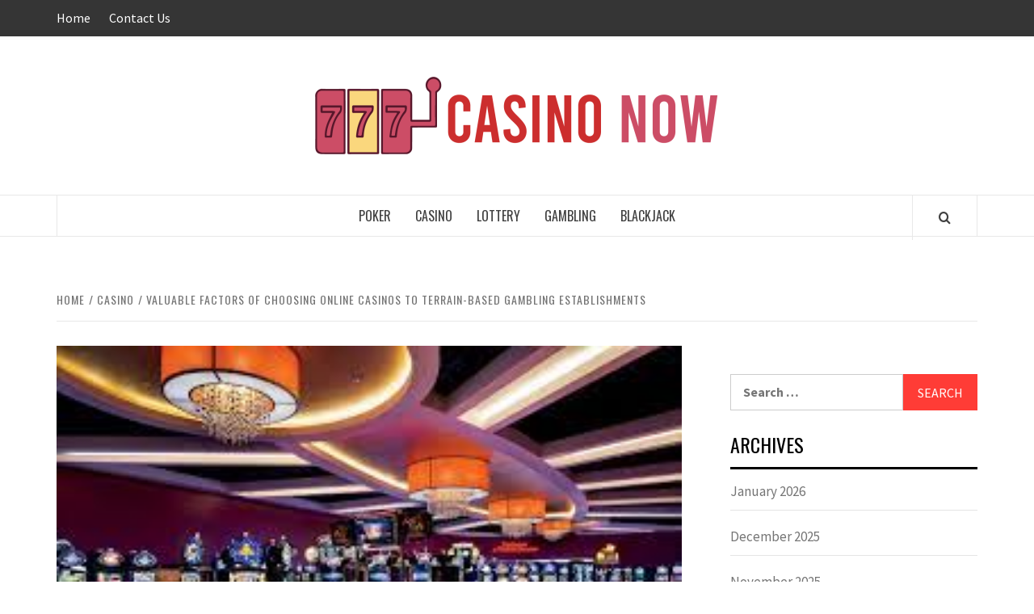

--- FILE ---
content_type: text/html; charset=UTF-8
request_url: https://casinonow.info/valuable-factors-of-choosing-online-casinos-to-terrain-based-gambling-establishments/
body_size: 54863
content:
<!doctype html>
<html lang="en-US">

<head>
  <meta charset="UTF-8">
  <meta name="viewport" content="width=device-width, initial-scale=1">
  <link rel="profile" href="http://gmpg.org/xfn/11">

  <title>Valuable factors of choosing online casinos to terrain-based gambling establishments &#8211; Casino Now</title>
<meta name='robots' content='max-image-preview:large' />
<link rel='dns-prefetch' href='//fonts.googleapis.com' />
<link rel="alternate" type="application/rss+xml" title="Casino Now &raquo; Feed" href="https://casinonow.info/feed/" />
<link rel="alternate" type="application/rss+xml" title="Casino Now &raquo; Comments Feed" href="https://casinonow.info/comments/feed/" />
<link rel="alternate" title="oEmbed (JSON)" type="application/json+oembed" href="https://casinonow.info/wp-json/oembed/1.0/embed?url=https%3A%2F%2Fcasinonow.info%2Fvaluable-factors-of-choosing-online-casinos-to-terrain-based-gambling-establishments%2F" />
<link rel="alternate" title="oEmbed (XML)" type="text/xml+oembed" href="https://casinonow.info/wp-json/oembed/1.0/embed?url=https%3A%2F%2Fcasinonow.info%2Fvaluable-factors-of-choosing-online-casinos-to-terrain-based-gambling-establishments%2F&#038;format=xml" />
<style id='wp-img-auto-sizes-contain-inline-css' type='text/css'>
img:is([sizes=auto i],[sizes^="auto," i]){contain-intrinsic-size:3000px 1500px}
/*# sourceURL=wp-img-auto-sizes-contain-inline-css */
</style>

<style id='wp-emoji-styles-inline-css' type='text/css'>

	img.wp-smiley, img.emoji {
		display: inline !important;
		border: none !important;
		box-shadow: none !important;
		height: 1em !important;
		width: 1em !important;
		margin: 0 0.07em !important;
		vertical-align: -0.1em !important;
		background: none !important;
		padding: 0 !important;
	}
/*# sourceURL=wp-emoji-styles-inline-css */
</style>
<link rel='stylesheet' id='wp-block-library-css' href='https://casinonow.info/wp-includes/css/dist/block-library/style.min.css?ver=6.9' type='text/css' media='all' />
<style id='global-styles-inline-css' type='text/css'>
:root{--wp--preset--aspect-ratio--square: 1;--wp--preset--aspect-ratio--4-3: 4/3;--wp--preset--aspect-ratio--3-4: 3/4;--wp--preset--aspect-ratio--3-2: 3/2;--wp--preset--aspect-ratio--2-3: 2/3;--wp--preset--aspect-ratio--16-9: 16/9;--wp--preset--aspect-ratio--9-16: 9/16;--wp--preset--color--black: #000000;--wp--preset--color--cyan-bluish-gray: #abb8c3;--wp--preset--color--white: #ffffff;--wp--preset--color--pale-pink: #f78da7;--wp--preset--color--vivid-red: #cf2e2e;--wp--preset--color--luminous-vivid-orange: #ff6900;--wp--preset--color--luminous-vivid-amber: #fcb900;--wp--preset--color--light-green-cyan: #7bdcb5;--wp--preset--color--vivid-green-cyan: #00d084;--wp--preset--color--pale-cyan-blue: #8ed1fc;--wp--preset--color--vivid-cyan-blue: #0693e3;--wp--preset--color--vivid-purple: #9b51e0;--wp--preset--gradient--vivid-cyan-blue-to-vivid-purple: linear-gradient(135deg,rgb(6,147,227) 0%,rgb(155,81,224) 100%);--wp--preset--gradient--light-green-cyan-to-vivid-green-cyan: linear-gradient(135deg,rgb(122,220,180) 0%,rgb(0,208,130) 100%);--wp--preset--gradient--luminous-vivid-amber-to-luminous-vivid-orange: linear-gradient(135deg,rgb(252,185,0) 0%,rgb(255,105,0) 100%);--wp--preset--gradient--luminous-vivid-orange-to-vivid-red: linear-gradient(135deg,rgb(255,105,0) 0%,rgb(207,46,46) 100%);--wp--preset--gradient--very-light-gray-to-cyan-bluish-gray: linear-gradient(135deg,rgb(238,238,238) 0%,rgb(169,184,195) 100%);--wp--preset--gradient--cool-to-warm-spectrum: linear-gradient(135deg,rgb(74,234,220) 0%,rgb(151,120,209) 20%,rgb(207,42,186) 40%,rgb(238,44,130) 60%,rgb(251,105,98) 80%,rgb(254,248,76) 100%);--wp--preset--gradient--blush-light-purple: linear-gradient(135deg,rgb(255,206,236) 0%,rgb(152,150,240) 100%);--wp--preset--gradient--blush-bordeaux: linear-gradient(135deg,rgb(254,205,165) 0%,rgb(254,45,45) 50%,rgb(107,0,62) 100%);--wp--preset--gradient--luminous-dusk: linear-gradient(135deg,rgb(255,203,112) 0%,rgb(199,81,192) 50%,rgb(65,88,208) 100%);--wp--preset--gradient--pale-ocean: linear-gradient(135deg,rgb(255,245,203) 0%,rgb(182,227,212) 50%,rgb(51,167,181) 100%);--wp--preset--gradient--electric-grass: linear-gradient(135deg,rgb(202,248,128) 0%,rgb(113,206,126) 100%);--wp--preset--gradient--midnight: linear-gradient(135deg,rgb(2,3,129) 0%,rgb(40,116,252) 100%);--wp--preset--font-size--small: 13px;--wp--preset--font-size--medium: 20px;--wp--preset--font-size--large: 36px;--wp--preset--font-size--x-large: 42px;--wp--preset--spacing--20: 0.44rem;--wp--preset--spacing--30: 0.67rem;--wp--preset--spacing--40: 1rem;--wp--preset--spacing--50: 1.5rem;--wp--preset--spacing--60: 2.25rem;--wp--preset--spacing--70: 3.38rem;--wp--preset--spacing--80: 5.06rem;--wp--preset--shadow--natural: 6px 6px 9px rgba(0, 0, 0, 0.2);--wp--preset--shadow--deep: 12px 12px 50px rgba(0, 0, 0, 0.4);--wp--preset--shadow--sharp: 6px 6px 0px rgba(0, 0, 0, 0.2);--wp--preset--shadow--outlined: 6px 6px 0px -3px rgb(255, 255, 255), 6px 6px rgb(0, 0, 0);--wp--preset--shadow--crisp: 6px 6px 0px rgb(0, 0, 0);}:root { --wp--style--global--content-size: 775px;--wp--style--global--wide-size: 1140px; }:where(body) { margin: 0; }.wp-site-blocks > .alignleft { float: left; margin-right: 2em; }.wp-site-blocks > .alignright { float: right; margin-left: 2em; }.wp-site-blocks > .aligncenter { justify-content: center; margin-left: auto; margin-right: auto; }:where(.wp-site-blocks) > * { margin-block-start: 24px; margin-block-end: 0; }:where(.wp-site-blocks) > :first-child { margin-block-start: 0; }:where(.wp-site-blocks) > :last-child { margin-block-end: 0; }:root { --wp--style--block-gap: 24px; }:root :where(.is-layout-flow) > :first-child{margin-block-start: 0;}:root :where(.is-layout-flow) > :last-child{margin-block-end: 0;}:root :where(.is-layout-flow) > *{margin-block-start: 24px;margin-block-end: 0;}:root :where(.is-layout-constrained) > :first-child{margin-block-start: 0;}:root :where(.is-layout-constrained) > :last-child{margin-block-end: 0;}:root :where(.is-layout-constrained) > *{margin-block-start: 24px;margin-block-end: 0;}:root :where(.is-layout-flex){gap: 24px;}:root :where(.is-layout-grid){gap: 24px;}.is-layout-flow > .alignleft{float: left;margin-inline-start: 0;margin-inline-end: 2em;}.is-layout-flow > .alignright{float: right;margin-inline-start: 2em;margin-inline-end: 0;}.is-layout-flow > .aligncenter{margin-left: auto !important;margin-right: auto !important;}.is-layout-constrained > .alignleft{float: left;margin-inline-start: 0;margin-inline-end: 2em;}.is-layout-constrained > .alignright{float: right;margin-inline-start: 2em;margin-inline-end: 0;}.is-layout-constrained > .aligncenter{margin-left: auto !important;margin-right: auto !important;}.is-layout-constrained > :where(:not(.alignleft):not(.alignright):not(.alignfull)){max-width: var(--wp--style--global--content-size);margin-left: auto !important;margin-right: auto !important;}.is-layout-constrained > .alignwide{max-width: var(--wp--style--global--wide-size);}body .is-layout-flex{display: flex;}.is-layout-flex{flex-wrap: wrap;align-items: center;}.is-layout-flex > :is(*, div){margin: 0;}body .is-layout-grid{display: grid;}.is-layout-grid > :is(*, div){margin: 0;}body{padding-top: 0px;padding-right: 0px;padding-bottom: 0px;padding-left: 0px;}a:where(:not(.wp-element-button)){text-decoration: none;}:root :where(.wp-element-button, .wp-block-button__link){background-color: #32373c;border-radius: 0;border-width: 0;color: #fff;font-family: inherit;font-size: inherit;font-style: inherit;font-weight: inherit;letter-spacing: inherit;line-height: inherit;padding-top: calc(0.667em + 2px);padding-right: calc(1.333em + 2px);padding-bottom: calc(0.667em + 2px);padding-left: calc(1.333em + 2px);text-decoration: none;text-transform: inherit;}.has-black-color{color: var(--wp--preset--color--black) !important;}.has-cyan-bluish-gray-color{color: var(--wp--preset--color--cyan-bluish-gray) !important;}.has-white-color{color: var(--wp--preset--color--white) !important;}.has-pale-pink-color{color: var(--wp--preset--color--pale-pink) !important;}.has-vivid-red-color{color: var(--wp--preset--color--vivid-red) !important;}.has-luminous-vivid-orange-color{color: var(--wp--preset--color--luminous-vivid-orange) !important;}.has-luminous-vivid-amber-color{color: var(--wp--preset--color--luminous-vivid-amber) !important;}.has-light-green-cyan-color{color: var(--wp--preset--color--light-green-cyan) !important;}.has-vivid-green-cyan-color{color: var(--wp--preset--color--vivid-green-cyan) !important;}.has-pale-cyan-blue-color{color: var(--wp--preset--color--pale-cyan-blue) !important;}.has-vivid-cyan-blue-color{color: var(--wp--preset--color--vivid-cyan-blue) !important;}.has-vivid-purple-color{color: var(--wp--preset--color--vivid-purple) !important;}.has-black-background-color{background-color: var(--wp--preset--color--black) !important;}.has-cyan-bluish-gray-background-color{background-color: var(--wp--preset--color--cyan-bluish-gray) !important;}.has-white-background-color{background-color: var(--wp--preset--color--white) !important;}.has-pale-pink-background-color{background-color: var(--wp--preset--color--pale-pink) !important;}.has-vivid-red-background-color{background-color: var(--wp--preset--color--vivid-red) !important;}.has-luminous-vivid-orange-background-color{background-color: var(--wp--preset--color--luminous-vivid-orange) !important;}.has-luminous-vivid-amber-background-color{background-color: var(--wp--preset--color--luminous-vivid-amber) !important;}.has-light-green-cyan-background-color{background-color: var(--wp--preset--color--light-green-cyan) !important;}.has-vivid-green-cyan-background-color{background-color: var(--wp--preset--color--vivid-green-cyan) !important;}.has-pale-cyan-blue-background-color{background-color: var(--wp--preset--color--pale-cyan-blue) !important;}.has-vivid-cyan-blue-background-color{background-color: var(--wp--preset--color--vivid-cyan-blue) !important;}.has-vivid-purple-background-color{background-color: var(--wp--preset--color--vivid-purple) !important;}.has-black-border-color{border-color: var(--wp--preset--color--black) !important;}.has-cyan-bluish-gray-border-color{border-color: var(--wp--preset--color--cyan-bluish-gray) !important;}.has-white-border-color{border-color: var(--wp--preset--color--white) !important;}.has-pale-pink-border-color{border-color: var(--wp--preset--color--pale-pink) !important;}.has-vivid-red-border-color{border-color: var(--wp--preset--color--vivid-red) !important;}.has-luminous-vivid-orange-border-color{border-color: var(--wp--preset--color--luminous-vivid-orange) !important;}.has-luminous-vivid-amber-border-color{border-color: var(--wp--preset--color--luminous-vivid-amber) !important;}.has-light-green-cyan-border-color{border-color: var(--wp--preset--color--light-green-cyan) !important;}.has-vivid-green-cyan-border-color{border-color: var(--wp--preset--color--vivid-green-cyan) !important;}.has-pale-cyan-blue-border-color{border-color: var(--wp--preset--color--pale-cyan-blue) !important;}.has-vivid-cyan-blue-border-color{border-color: var(--wp--preset--color--vivid-cyan-blue) !important;}.has-vivid-purple-border-color{border-color: var(--wp--preset--color--vivid-purple) !important;}.has-vivid-cyan-blue-to-vivid-purple-gradient-background{background: var(--wp--preset--gradient--vivid-cyan-blue-to-vivid-purple) !important;}.has-light-green-cyan-to-vivid-green-cyan-gradient-background{background: var(--wp--preset--gradient--light-green-cyan-to-vivid-green-cyan) !important;}.has-luminous-vivid-amber-to-luminous-vivid-orange-gradient-background{background: var(--wp--preset--gradient--luminous-vivid-amber-to-luminous-vivid-orange) !important;}.has-luminous-vivid-orange-to-vivid-red-gradient-background{background: var(--wp--preset--gradient--luminous-vivid-orange-to-vivid-red) !important;}.has-very-light-gray-to-cyan-bluish-gray-gradient-background{background: var(--wp--preset--gradient--very-light-gray-to-cyan-bluish-gray) !important;}.has-cool-to-warm-spectrum-gradient-background{background: var(--wp--preset--gradient--cool-to-warm-spectrum) !important;}.has-blush-light-purple-gradient-background{background: var(--wp--preset--gradient--blush-light-purple) !important;}.has-blush-bordeaux-gradient-background{background: var(--wp--preset--gradient--blush-bordeaux) !important;}.has-luminous-dusk-gradient-background{background: var(--wp--preset--gradient--luminous-dusk) !important;}.has-pale-ocean-gradient-background{background: var(--wp--preset--gradient--pale-ocean) !important;}.has-electric-grass-gradient-background{background: var(--wp--preset--gradient--electric-grass) !important;}.has-midnight-gradient-background{background: var(--wp--preset--gradient--midnight) !important;}.has-small-font-size{font-size: var(--wp--preset--font-size--small) !important;}.has-medium-font-size{font-size: var(--wp--preset--font-size--medium) !important;}.has-large-font-size{font-size: var(--wp--preset--font-size--large) !important;}.has-x-large-font-size{font-size: var(--wp--preset--font-size--x-large) !important;}
/*# sourceURL=global-styles-inline-css */
</style>

<link rel='stylesheet' id='contact-form-7-css' href='https://casinonow.info/wp-content/plugins/contact-form-7/includes/css/styles.css?ver=6.1.4' type='text/css' media='all' />
<link rel='stylesheet' id='aft-icons-css' href='https://casinonow.info/wp-content/themes/elegant-magazine/assets/icons/style.css?ver=6.9' type='text/css' media='all' />
<link rel='stylesheet' id='bootstrap-css' href='https://casinonow.info/wp-content/themes/elegant-magazine/assets/bootstrap/css/bootstrap.min.css?ver=6.9' type='text/css' media='all' />
<link rel='stylesheet' id='slick-css' href='https://casinonow.info/wp-content/themes/elegant-magazine/assets/slick/css/slick.min.css?ver=6.9' type='text/css' media='all' />
<link rel='stylesheet' id='sidr-css' href='https://casinonow.info/wp-content/themes/elegant-magazine/assets/sidr/css/jquery.sidr.dark.css?ver=6.9' type='text/css' media='all' />
<link rel='stylesheet' id='elegant-magazine-google-fonts-css' href='https://fonts.googleapis.com/css?family=Oswald:300,400,700|Source%20Sans%20Pro:400,400i,700,700i&#038;subset=latin,latin-ext' type='text/css' media='all' />
<link rel='stylesheet' id='elegant-magazine-style-css' href='https://casinonow.info/wp-content/themes/elegant-magazine/style.css?ver=6.9' type='text/css' media='all' />
<style id='elegant-magazine-style-inline-css' type='text/css'>


                .top-masthead {
        background: #353535;
        }
        .top-masthead-overlay{
        background: rgba(53,53,53,0.75);
        }
        
                .top-masthead, .top-masthead a {
        color: #ffffff;

        }

    
        .elementor-template-full-width .elementor-section.elementor-section-full_width > .elementor-container,
        .elementor-template-full-width .elementor-section.elementor-section-boxed > .elementor-container{
            max-width: 1570px;
        }
        
/*# sourceURL=elegant-magazine-style-inline-css */
</style>
<script type="text/javascript" src="https://casinonow.info/wp-includes/js/jquery/jquery.min.js?ver=3.7.1" id="jquery-core-js"></script>
<script type="text/javascript" src="https://casinonow.info/wp-includes/js/jquery/jquery-migrate.min.js?ver=3.4.1" id="jquery-migrate-js"></script>
<link rel="https://api.w.org/" href="https://casinonow.info/wp-json/" /><link rel="alternate" title="JSON" type="application/json" href="https://casinonow.info/wp-json/wp/v2/posts/21403" /><link rel="EditURI" type="application/rsd+xml" title="RSD" href="https://casinonow.info/xmlrpc.php?rsd" />
<meta name="generator" content="WordPress 6.9" />
<link rel="canonical" href="https://casinonow.info/valuable-factors-of-choosing-online-casinos-to-terrain-based-gambling-establishments/" />
<link rel='shortlink' href='https://casinonow.info/?p=21403' />
        <style type="text/css">
                        .site-title,
            .site-description {
                position: absolute;
                clip: rect(1px, 1px, 1px, 1px);
            }

                    </style>
        <link rel="icon" href="https://casinonow.info/wp-content/uploads/2021/07/cropped-Casino-Now-32x32.png" sizes="32x32" />
<link rel="icon" href="https://casinonow.info/wp-content/uploads/2021/07/cropped-Casino-Now-192x192.png" sizes="192x192" />
<link rel="apple-touch-icon" href="https://casinonow.info/wp-content/uploads/2021/07/cropped-Casino-Now-180x180.png" />
<meta name="msapplication-TileImage" content="https://casinonow.info/wp-content/uploads/2021/07/cropped-Casino-Now-270x270.png" />
</head>

<body class="wp-singular post-template-default single single-post postid-21403 single-format-standard wp-custom-logo wp-embed-responsive wp-theme-elegant-magazine align-content-left disable-default-home-content">

  
      <div id="af-preloader">
      <div class="af-loader">
        <div class="loader-circle"></div>
      </div>
    </div>
  
  <div id="page" class="site">
    <a class="skip-link screen-reader-text" href="#content">Skip to content</a>
          <div class="top-masthead ">
        <div class="container">
          <div class="row">
                          <div class="col-xs-12 col-sm-12 col-md-8 device-center">
                
                <div class="top-navigation"><ul id="top-menu" class="menu"><li id="menu-item-76" class="menu-item menu-item-type-post_type menu-item-object-page menu-item-home menu-item-76"><a href="https://casinonow.info/">Home</a></li>
<li id="menu-item-77" class="menu-item menu-item-type-post_type menu-item-object-page menu-item-77"><a href="https://casinonow.info/contact-us/">Contact Us</a></li>
</ul></div>              </div>
                                  </div>
        </div>
      </div> <!--    Topbar Ends-->
        <header id="masthead" class="site-header">
            <div class="masthead-banner " data-background="">
        <div class="container">
          <div class="row">
            <div class="col-md-12">
              <div class="site-branding">
                <a href="https://casinonow.info/" class="custom-logo-link" rel="home"><img width="500" height="96" src="https://casinonow.info/wp-content/uploads/2024/03/cropped-Casino-Now-e1711738038454.png" class="custom-logo" alt="Casino Now" decoding="async" srcset="https://casinonow.info/wp-content/uploads/2024/03/cropped-Casino-Now-e1711738038454.png 500w, https://casinonow.info/wp-content/uploads/2024/03/cropped-Casino-Now-e1711738038454-300x58.png 300w" sizes="(max-width: 500px) 100vw, 500px" /></a>                  <p class="site-title font-family-1">
                    <a href="https://casinonow.info/" rel="home">Casino Now</a>
                  </p>
                
                                  <p class="site-description">Instant Access to Thrilling Casino Action</p>
                              </div>
            </div>
          </div>
        </div>
      </div>
      <nav id="site-navigation" class="main-navigation">
        <div class="container">
          <div class="row">
            <div class="col-md-12">
              <div class="navigation-container">
                                <span class="af-search-click icon-search">
                  <a href="#" aria-label="Search"><i class="fa fa-search"></i></a>
                </span>
                <button class="toggle-menu" aria-controls="primary-menu">
                  <span class="screen-reader-text">Primary Menu</span>
                  <i class="ham"></i>
                </button>
                <div class="menu main-menu"><ul id="primary-menu" class="menu"><li id="menu-item-71" class="menu-item menu-item-type-taxonomy menu-item-object-category menu-item-71"><a href="https://casinonow.info/category/poker/">Poker</a></li>
<li id="menu-item-72" class="menu-item menu-item-type-taxonomy menu-item-object-category current-post-ancestor current-menu-parent current-post-parent menu-item-72"><a href="https://casinonow.info/category/casino/">Casino</a></li>
<li id="menu-item-73" class="menu-item menu-item-type-taxonomy menu-item-object-category menu-item-73"><a href="https://casinonow.info/category/lottery/">Lottery</a></li>
<li id="menu-item-74" class="menu-item menu-item-type-taxonomy menu-item-object-category menu-item-74"><a href="https://casinonow.info/category/gambling/">Gambling</a></li>
<li id="menu-item-75" class="menu-item menu-item-type-taxonomy menu-item-object-category menu-item-75"><a href="https://casinonow.info/category/blackjack/">Blackjack</a></li>
</ul></div>              </div>
            </div>
          </div>
        </div>
      </nav>
    </header>

    <div id="af-search-wrap">
      <div class="af-search-box table-block">
        <div class="table-block-child v-center text-center">
          <form role="search" method="get" class="search-form" action="https://casinonow.info/">
				<label>
					<span class="screen-reader-text">Search for:</span>
					<input type="search" class="search-field" placeholder="Search &hellip;" value="" name="s" />
				</label>
				<input type="submit" class="search-submit" value="Search" />
			</form>        </div>
      </div>
      <div class="af-search-close af-search-click">
        <span></span>
        <span></span>
      </div>
    </div>

        <div id="content" class="site-content">
      

        <div class="em-breadcrumbs font-family-1">
            <div class="container">
                <div class="row">
                    <div class="col-sm-12">
                        <div role="navigation" aria-label="Breadcrumbs" class="breadcrumb-trail breadcrumbs" itemprop="breadcrumb"><ul class="trail-items" itemscope itemtype="http://schema.org/BreadcrumbList"><meta name="numberOfItems" content="3" /><meta name="itemListOrder" content="Ascending" /><li itemprop="itemListElement" itemscope itemtype="http://schema.org/ListItem" class="trail-item trail-begin"><a href="https://casinonow.info/" rel="home" itemprop="item"><span itemprop="name">Home</span></a><meta itemprop="position" content="1" /></li><li itemprop="itemListElement" itemscope itemtype="http://schema.org/ListItem" class="trail-item"><a href="https://casinonow.info/category/casino/" itemprop="item"><span itemprop="name">Casino</span></a><meta itemprop="position" content="2" /></li><li itemprop="itemListElement" itemscope itemtype="http://schema.org/ListItem" class="trail-item trail-end"><a href="https://casinonow.info/valuable-factors-of-choosing-online-casinos-to-terrain-based-gambling-establishments/" itemprop="item"><span itemprop="name">Valuable factors of choosing online casinos to terrain-based gambling establishments</span></a><meta itemprop="position" content="3" /></li></ul></div>                    </div>
                </div>
            </div>
        </div>


   
    <div id="primary" class="content-area">
        <main id="main" class="site-main">

                            <article id="post-21403" class="post-21403 post type-post status-publish format-standard has-post-thumbnail hentry category-casino">
                    <header class="entry-header">
                    <div class="post-thumbnail full-width-image">
                    <img width="275" height="183" src="https://casinonow.info/wp-content/uploads/2021/05/download-65.jpg" class="attachment-elegant-magazine-featured size-elegant-magazine-featured wp-post-image" alt="" decoding="async" fetchpriority="high" />                </div>
            
            <div class="header-details-wrapper">
        <div class="entry-header-details">
                                        <div class="figure-categories figure-categories-bg">
                                        <span class="cat-links"> <a href="https://casinonow.info/category/casino/" rel="category tag">Casino</a></span>                </div>
                        <h1 class="entry-title">Valuable factors of choosing online casinos to terrain-based gambling establishments</h1>                                        <div class="post-item-metadata entry-meta">
                            <span class="item-metadata posts-author">
            <span class="">By</span>
                           <a href="https://casinonow.info/author/admin/">
                    Robert Henderson                </a>
               </span>
        <span class="">/</span>
        <span class="item-metadata posts-date">
            June 22, 2022        </span>
                        </div>
                    </div>
    </div>
</header><!-- .entry-header -->





                    <div class="entry-content-wrap">
                                        <div class="entry-content">
                <p><span style="font-weight: 400;">It is always a much better idea to utilize a company service that lowers our work and provides far more advantages. If so, choosing a wagering site like </span><a href="https://w88oaz.com/"><b>w88</b></a><span style="font-weight: 400;"> internet casino will be superior to visiting a territory-dependent gambling establishment. Let us go over a few of these helpful factors in this post.</span></p>
<p>&nbsp;</p>
<p><span style="font-weight: 400;">Advantageous aspects of choosing internet casinos to property-centered gambling houses</span></p>
<p>&nbsp;</p>
<p><span style="font-weight: 400;">Open to all</span></p>
<p>&nbsp;</p>
<p><span style="font-weight: 400;">It will be the key benefit from an internet gambling establishment. In past times, people who resided in locations where there are no physical casinos could not play these online games for life. This matter is just not anymore since the world wide web is accessible to almost any person. You may sit in your home and start taking part in a internet casino video game over a internet casino web site of any unfamiliar region also. Consequently, you will have no actual physical limitations and an absence of accessibility with regards to an online internet casino.</span></p>
<p>&nbsp;</p>
<p><span style="font-weight: 400;">Perform everywhere</span></p>
<p>&nbsp;</p>
<p><span style="font-weight: 400;">As you need only mobile phone to play these online games, you will need not be within a particular place to take part in the games. If you are planning to some bodily gambling establishment, you have to be throughout the proximity of the video gaming dinner table throughout the treatment. Even so, you may enjoy an online casino game from everywhere. Some people may engage in off their residences and several others may play while they are traveling to some location. This freedom of area is an important good thing about taking part in inside an online internet casino.</span></p>
<p>&nbsp;</p>
<p><span style="font-weight: 400;">Much more games</span></p>
<p>&nbsp;</p>
<p><span style="font-weight: 400;">The subsequent attraction aspect in an internet gambling establishment is all the different game titles it provides. As an illustration, it is possible to play sports activities betting situations over a on line casino that provides poker games also. Furthermore, you will need some time to count up each of the game titles offered in every single on the web internet casino. In the event you take into account the case of any land-centered on line casino, you will have merely a limited amount of games. If these casinos prefer to include a individual further video game, it might charge them a good deal. So, they will not preferoffering several online games right away. Nonetheless, this restriction is prevented inside an on the internet gambling establishment and you may get overloaded with many different online games.</span></p>
<p>&nbsp;</p>
<p><span style="font-weight: 400;">Reduced formalities</span></p>
<p>&nbsp;</p>
<p><span style="font-weight: 400;">If you check out a bodily on line casino, you will certainly be bombarded with numerous formalities. You ought to trade your hard earned money with potato chips or coins dependant upon the game you end up picking and commence betting making use of them. Also, the drawback functions will consist of numerous formalities. You must hold off until the last group of participants coatings their rounds to obtain your choose take part in the activity. Nevertheless, you will not have to face these formalities in the event you perform in a on-line casino. As an example, you are able to comprehensive each of the transactions with few click throughs and you also need not turn your cash into coins or another type. So, you can expect to feel at ease within an online casino.</span></p>
<p>&nbsp;</p>
<p><span style="font-weight: 400;">Higher protection</span></p>
<p>&nbsp;</p>
<p><span style="font-weight: 400;">You require not be worried about the protection of your own funds whilst actively playing in a on the internet casino. You will simply the required amount directly using your banking account and also the odds for this particular cash to acquire thieved will probably be too much less.</span></p>
                                    <div class="post-item-metadata entry-meta">
                                            </div>
                                            </div><!-- .entry-content -->
            <footer class="entry-footer">
                            </footer>


    

<div class="em-reated-posts clearfix">
            <h2 class="related-title">
            You may also like        </h2>
        <ul>
                    <li>
                <h3 class="article-title"><a href="https://casinonow.info/bet88-login-secure-sign-in-to-your-betting-account/" rel="bookmark">Bet88 Login | Secure Sign In to Your Betting Account</a>
            </h3>                <div class="grid-item-metadata">
                            <span class="item-metadata posts-author">
            <span class="">By</span>
                           <a href="https://casinonow.info/author/admin/">
                    Robert Henderson                </a>
               </span>
        <span class="">/</span>
        <span class="item-metadata posts-date">
            January 20, 2026        </span>
                        </div>
            </li>
                    <li>
                <h3 class="article-title"><a href="https://casinonow.info/casinoer-uden-rofus-oversigt-over-alternative-casinoer/" rel="bookmark">Casinoer uden Rofus – Oversigt over Alternative Casinoer</a>
            </h3>                <div class="grid-item-metadata">
                            <span class="item-metadata posts-author">
            <span class="">By</span>
                           <a href="https://casinonow.info/author/admin/">
                    Robert Henderson                </a>
               </span>
        <span class="">/</span>
        <span class="item-metadata posts-date">
            January 16, 2026        </span>
                        </div>
            </li>
                    <li>
                <h3 class="article-title"><a href="https://casinonow.info/best-online-casinos-aus-guide-with-expert-comparisons/" rel="bookmark">Best Online Casinos Aus Guide with Expert Comparisons</a>
            </h3>                <div class="grid-item-metadata">
                            <span class="item-metadata posts-author">
            <span class="">By</span>
                           <a href="https://casinonow.info/author/admin/">
                    Robert Henderson                </a>
               </span>
        <span class="">/</span>
        <span class="item-metadata posts-date">
            January 16, 2026        </span>
                        </div>
            </li>
                    <li>
                <h3 class="article-title"><a href="https://casinonow.info/online-casino-without-cruks-insights-emphasizing-responsible-gaming/" rel="bookmark">Online Casino Without CRUKS Insights Emphasizing Responsible Gaming</a>
            </h3>                <div class="grid-item-metadata">
                            <span class="item-metadata posts-author">
            <span class="">By</span>
                           <a href="https://casinonow.info/author/admin/">
                    Robert Henderson                </a>
               </span>
        <span class="">/</span>
        <span class="item-metadata posts-date">
            January 16, 2026        </span>
                        </div>
            </li>
                    <li>
                <h3 class="article-title"><a href="https://casinonow.info/texas-holdem-rules-guide-to-master-the-game-step-by-step/" rel="bookmark">Texas Hold&#8217;em Rules Guide to Master the Game Step by Step</a>
            </h3>                <div class="grid-item-metadata">
                            <span class="item-metadata posts-author">
            <span class="">By</span>
                           <a href="https://casinonow.info/author/admin/">
                    Robert Henderson                </a>
               </span>
        <span class="">/</span>
        <span class="item-metadata posts-date">
            January 9, 2026        </span>
                        </div>
            </li>
            </ul>
</div>



	<nav class="navigation post-navigation" aria-label="Post navigation">
		<h2 class="screen-reader-text">Post navigation</h2>
		<div class="nav-links"><div class="nav-previous"><a href="https://casinonow.info/how-online-slots-work-everything-you-need-to-know/" rel="prev"><span class="em-post-navigation">Previous</span> How Online Slots Work – Everything you Need to Know</a></div><div class="nav-next"><a href="https://casinonow.info/winning-tips-you-can-use-for-your-every-online-baccarat-game/" rel="next"><span class="em-post-navigation">Next</span> Winning Tips You Can Use For Your Every Online baccarat Game</a></div></div>
	</nav>                    </div>
                </article>
            
        </main><!-- #main -->
    </div><!-- #primary -->



<aside id="secondary" class="widget-area">
    <div class="theiaStickySidebar">
	    <div id="search-2" class="widget elegant-widget widget_search"><form role="search" method="get" class="search-form" action="https://casinonow.info/">
				<label>
					<span class="screen-reader-text">Search for:</span>
					<input type="search" class="search-field" placeholder="Search &hellip;" value="" name="s" />
				</label>
				<input type="submit" class="search-submit" value="Search" />
			</form></div><div id="archives-2" class="widget elegant-widget widget_archive"><h2 class="widget-title widget-title-1"><span>Archives</span></h2>
			<ul>
					<li><a href='https://casinonow.info/2026/01/'>January 2026</a></li>
	<li><a href='https://casinonow.info/2025/12/'>December 2025</a></li>
	<li><a href='https://casinonow.info/2025/11/'>November 2025</a></li>
	<li><a href='https://casinonow.info/2025/10/'>October 2025</a></li>
	<li><a href='https://casinonow.info/2025/09/'>September 2025</a></li>
	<li><a href='https://casinonow.info/2025/08/'>August 2025</a></li>
	<li><a href='https://casinonow.info/2025/07/'>July 2025</a></li>
	<li><a href='https://casinonow.info/2025/06/'>June 2025</a></li>
	<li><a href='https://casinonow.info/2025/05/'>May 2025</a></li>
	<li><a href='https://casinonow.info/2025/04/'>April 2025</a></li>
	<li><a href='https://casinonow.info/2025/03/'>March 2025</a></li>
	<li><a href='https://casinonow.info/2025/02/'>February 2025</a></li>
	<li><a href='https://casinonow.info/2025/01/'>January 2025</a></li>
	<li><a href='https://casinonow.info/2024/12/'>December 2024</a></li>
	<li><a href='https://casinonow.info/2024/11/'>November 2024</a></li>
	<li><a href='https://casinonow.info/2024/10/'>October 2024</a></li>
	<li><a href='https://casinonow.info/2024/09/'>September 2024</a></li>
	<li><a href='https://casinonow.info/2024/08/'>August 2024</a></li>
	<li><a href='https://casinonow.info/2024/07/'>July 2024</a></li>
	<li><a href='https://casinonow.info/2024/06/'>June 2024</a></li>
	<li><a href='https://casinonow.info/2024/05/'>May 2024</a></li>
	<li><a href='https://casinonow.info/2024/04/'>April 2024</a></li>
	<li><a href='https://casinonow.info/2024/03/'>March 2024</a></li>
	<li><a href='https://casinonow.info/2024/02/'>February 2024</a></li>
	<li><a href='https://casinonow.info/2024/01/'>January 2024</a></li>
	<li><a href='https://casinonow.info/2023/12/'>December 2023</a></li>
	<li><a href='https://casinonow.info/2023/11/'>November 2023</a></li>
	<li><a href='https://casinonow.info/2023/10/'>October 2023</a></li>
	<li><a href='https://casinonow.info/2023/09/'>September 2023</a></li>
	<li><a href='https://casinonow.info/2023/08/'>August 2023</a></li>
	<li><a href='https://casinonow.info/2023/07/'>July 2023</a></li>
	<li><a href='https://casinonow.info/2023/06/'>June 2023</a></li>
	<li><a href='https://casinonow.info/2023/05/'>May 2023</a></li>
	<li><a href='https://casinonow.info/2023/04/'>April 2023</a></li>
	<li><a href='https://casinonow.info/2023/02/'>February 2023</a></li>
	<li><a href='https://casinonow.info/2023/01/'>January 2023</a></li>
	<li><a href='https://casinonow.info/2022/12/'>December 2022</a></li>
	<li><a href='https://casinonow.info/2022/11/'>November 2022</a></li>
	<li><a href='https://casinonow.info/2022/10/'>October 2022</a></li>
	<li><a href='https://casinonow.info/2022/09/'>September 2022</a></li>
	<li><a href='https://casinonow.info/2022/08/'>August 2022</a></li>
	<li><a href='https://casinonow.info/2022/07/'>July 2022</a></li>
	<li><a href='https://casinonow.info/2022/06/'>June 2022</a></li>
	<li><a href='https://casinonow.info/2022/02/'>February 2022</a></li>
	<li><a href='https://casinonow.info/2021/05/'>May 2021</a></li>
			</ul>

			</div><div id="categories-2" class="widget elegant-widget widget_categories"><h2 class="widget-title widget-title-1"><span>Categories</span></h2>
			<ul>
					<li class="cat-item cat-item-6"><a href="https://casinonow.info/category/blackjack/">Blackjack</a>
</li>
	<li class="cat-item cat-item-9081"><a href="https://casinonow.info/category/business/">business</a>
</li>
	<li class="cat-item cat-item-3"><a href="https://casinonow.info/category/casino/">Casino</a>
</li>
	<li class="cat-item cat-item-5"><a href="https://casinonow.info/category/gambling/">Gambling</a>
</li>
	<li class="cat-item cat-item-9083"><a href="https://casinonow.info/category/gaming/">Gaming</a>
</li>
	<li class="cat-item cat-item-4"><a href="https://casinonow.info/category/lottery/">Lottery</a>
</li>
	<li class="cat-item cat-item-9085"><a href="https://casinonow.info/category/news/">News</a>
</li>
	<li class="cat-item cat-item-2"><a href="https://casinonow.info/category/poker/">Poker</a>
</li>
	<li class="cat-item cat-item-9082"><a href="https://casinonow.info/category/sports/">sports</a>
</li>
	<li class="cat-item cat-item-9084"><a href="https://casinonow.info/category/trading/">trading</a>
</li>
	<li class="cat-item cat-item-1"><a href="https://casinonow.info/category/uncategorized/">Uncategorized</a>
</li>
			</ul>

			</div><div id="text-8" class="widget elegant-widget widget_text"><h2 class="widget-title widget-title-1"><span>Link</span></h2>			<div class="textwidget"><p><strong><a href="https://freeonlinerummy.com/">Rummy</a></strong></p>
<p><strong><a href="https://fastwinappp.com/">Fastwin</a></strong></p>
</div>
		</div>    </div>
</aside><!-- #secondary -->


</div>



<footer class="site-footer">
      <div class="primary-footer">
      <div class="container">
        <div class="row">
          <div class="col-sm-12">
            <div class="row">
                              <div class="primary-footer-area footer-first-widgets-section col-md-4 col-sm-12">
                  <section class="widget-area">
                    
		<div id="recent-posts-3" class="widget elegant-widget widget_recent_entries">
		<h2 class="widget-title widget-title-1">Latest Post</h2>
		<ul>
											<li>
					<a href="https://casinonow.info/bet88-login-secure-sign-in-to-your-betting-account/">Bet88 Login | Secure Sign In to Your Betting Account</a>
									</li>
											<li>
					<a href="https://casinonow.info/casinoer-uden-rofus-oversigt-over-alternative-casinoer/">Casinoer uden Rofus – Oversigt over Alternative Casinoer</a>
									</li>
											<li>
					<a href="https://casinonow.info/best-online-casinos-aus-guide-with-expert-comparisons/">Best Online Casinos Aus Guide with Expert Comparisons</a>
									</li>
											<li>
					<a href="https://casinonow.info/online-casino-without-cruks-insights-emphasizing-responsible-gaming/">Online Casino Without CRUKS Insights Emphasizing Responsible Gaming</a>
									</li>
											<li>
					<a href="https://casinonow.info/texas-holdem-rules-guide-to-master-the-game-step-by-step/">Texas Hold&#8217;em Rules Guide to Master the Game Step by Step</a>
									</li>
					</ul>

		</div><div id="text-6" class="widget elegant-widget widget_text"><h2 class="widget-title widget-title-1">Link</h2>			<div class="textwidget"><p><strong><a href="https://redflagnews.com/">PG slot</a></strong></p>
<p><b><a href="https://machmark.io/">สล็อตเว็บตรง</a></b></p>
</div>
		</div><div id="text-4" class="widget elegant-widget widget_text"><h2 class="widget-title widget-title-1">Partner&#8217;s Link</h2>			<div class="textwidget"><p><strong><a href="https://128.199.178.128/">judi dewapokerqq</a></strong></p>
<p>&nbsp;</p>
<p><strong><a href="https://riches888all.com/">บาคาร่า</a></strong></p>
</div>
		</div>                  </section>
                </div>
              
                              <div class="primary-footer-area footer-second-widgets-section col-md-4 col-sm-12">
                  <section class="widget-area">
                    <div id="media_gallery-2" class="widget elegant-widget widget_media_gallery"><h2 class="widget-title widget-title-1">Featured</h2><div id='gallery-1' class='gallery galleryid-21403 gallery-columns-3 gallery-size-thumbnail'><figure class='gallery-item'>
			<div class='gallery-icon landscape'>
				<a href='https://casinonow.info/learn-how-to-play-online-blackjack-just-like-a-pro/1_kzzxr2wxm_cb4po3xzryxq/'><img width="150" height="150" src="https://casinonow.info/wp-content/uploads/2021/05/1_KZzXr2Wxm_cB4PO3xzrYXQ-150x150.jpeg" class="attachment-thumbnail size-thumbnail" alt="" decoding="async" loading="lazy" /></a>
			</div></figure><figure class='gallery-item'>
			<div class='gallery-icon landscape'>
				<a href='https://casinonow.info/when-recreational-gambling-turns-into-a-gambling-addiction-this-really-is-truly-demanding/gambler/'><img width="150" height="150" src="https://casinonow.info/wp-content/uploads/2021/05/Gambler-150x150.jpg" class="attachment-thumbnail size-thumbnail" alt="" decoding="async" loading="lazy" /></a>
			</div></figure><figure class='gallery-item'>
			<div class='gallery-icon landscape'>
				<a href='https://casinonow.info/lottery-systems-that-really-work/lottery_ticket_by_gerville_gettyimages-184107232-5babdaf9c9e77c0050693f29-1/'><img width="150" height="150" src="https://casinonow.info/wp-content/uploads/2021/05/Lottery_Ticket_by_Gerville_GettyImages-184107232-5babdaf9c9e77c0050693f29-1-150x150.jpg" class="attachment-thumbnail size-thumbnail" alt="" decoding="async" loading="lazy" /></a>
			</div></figure><figure class='gallery-item'>
			<div class='gallery-icon landscape'>
				<a href='https://casinonow.info/fundamental-strategy-card-counting-lesson-two/download-65/'><img width="150" height="150" src="https://casinonow.info/wp-content/uploads/2021/05/download-65-150x150.jpg" class="attachment-thumbnail size-thumbnail" alt="" decoding="async" loading="lazy" /></a>
			</div></figure><figure class='gallery-item'>
			<div class='gallery-icon landscape'>
				<a href='https://casinonow.info/best-poker-magazines-for-that-gentleman/aguidetopoke-1/'><img width="150" height="150" src="https://casinonow.info/wp-content/uploads/2021/05/aguidetopoke-1-150x150.jpg" class="attachment-thumbnail size-thumbnail" alt="" decoding="async" loading="lazy" /></a>
			</div></figure><figure class='gallery-item'>
			<div class='gallery-icon landscape'>
				<a href='https://casinonow.info/win-at-internet-poker-with-poker-odds-calculators/playing-poker-for-a-living-1030x579/'><img width="150" height="150" src="https://casinonow.info/wp-content/uploads/2021/05/playing-poker-for-a-living-1030x579-1-150x150.jpg" class="attachment-thumbnail size-thumbnail" alt="" decoding="async" loading="lazy" /></a>
			</div></figure>
		</div>
</div>                  </section>
                </div>
              
                              <div class="primary-footer-area footer-third-widgets-section col-md-4 col-sm-12">
                  <section class="widget-area">
                    <div id="calendar-2" class="widget elegant-widget widget_calendar"><h2 class="widget-title widget-title-1">Calendar</h2><div id="calendar_wrap" class="calendar_wrap"><table id="wp-calendar" class="wp-calendar-table">
	<caption>January 2026</caption>
	<thead>
	<tr>
		<th scope="col" aria-label="Monday">M</th>
		<th scope="col" aria-label="Tuesday">T</th>
		<th scope="col" aria-label="Wednesday">W</th>
		<th scope="col" aria-label="Thursday">T</th>
		<th scope="col" aria-label="Friday">F</th>
		<th scope="col" aria-label="Saturday">S</th>
		<th scope="col" aria-label="Sunday">S</th>
	</tr>
	</thead>
	<tbody>
	<tr>
		<td colspan="3" class="pad">&nbsp;</td><td>1</td><td>2</td><td>3</td><td>4</td>
	</tr>
	<tr>
		<td>5</td><td><a href="https://casinonow.info/2026/01/06/" aria-label="Posts published on January 6, 2026">6</a></td><td>7</td><td><a href="https://casinonow.info/2026/01/08/" aria-label="Posts published on January 8, 2026">8</a></td><td><a href="https://casinonow.info/2026/01/09/" aria-label="Posts published on January 9, 2026">9</a></td><td>10</td><td>11</td>
	</tr>
	<tr>
		<td>12</td><td>13</td><td>14</td><td>15</td><td><a href="https://casinonow.info/2026/01/16/" aria-label="Posts published on January 16, 2026">16</a></td><td>17</td><td>18</td>
	</tr>
	<tr>
		<td>19</td><td><a href="https://casinonow.info/2026/01/20/" aria-label="Posts published on January 20, 2026">20</a></td><td>21</td><td>22</td><td id="today">23</td><td>24</td><td>25</td>
	</tr>
	<tr>
		<td>26</td><td>27</td><td>28</td><td>29</td><td>30</td><td>31</td>
		<td class="pad" colspan="1">&nbsp;</td>
	</tr>
	</tbody>
	</table><nav aria-label="Previous and next months" class="wp-calendar-nav">
		<span class="wp-calendar-nav-prev"><a href="https://casinonow.info/2025/12/">&laquo; Dec</a></span>
		<span class="pad">&nbsp;</span>
		<span class="wp-calendar-nav-next">&nbsp;</span>
	</nav></div></div>                  </section>
                </div>
                          </div>
          </div>
        </div>
      </div>
    </div>
    <div class="footer-logo-branding">
    <div class="container">
      <div class="row">
        <div class="col-sm-12">
          <div class="footer-logo">
            <div class="site-branding">
              <a href="https://casinonow.info/" class="custom-logo-link" rel="home"><img width="500" height="96" src="https://casinonow.info/wp-content/uploads/2024/03/cropped-Casino-Now-e1711738038454.png" class="custom-logo" alt="Casino Now" decoding="async" srcset="https://casinonow.info/wp-content/uploads/2024/03/cropped-Casino-Now-e1711738038454.png 500w, https://casinonow.info/wp-content/uploads/2024/03/cropped-Casino-Now-e1711738038454-300x58.png 300w" sizes="(max-width: 500px) 100vw, 500px" /></a>              <h3 class="site-title font-family-1">
                <a href="https://casinonow.info/" rel="home">Casino Now</a>
              </h3>
                              <p class="site-description">Instant Access to Thrilling Casino Action</p>
                          </div>
          </div>
        </div>
      </div>
    </div>
  </div>
    <div class="site-info">
    <div class="container">
      <div class="row">
        <div class="col-sm-12">
                                Copyright &copy; All rights reserved.                    <span class="sep"> | </span>
          Theme: <a href="https://afthemes.com/products/elegant-magazine/">Elegant Magazine</a> by <a href="https://afthemes.com/">AF themes</a>.        </div>
      </div>
    </div>
  </div>
</footer>
</div>
<a id="scroll-up" class="secondary-color">
  <i class="fa fa-angle-up"></i>
</a>
<script type="speculationrules">
{"prefetch":[{"source":"document","where":{"and":[{"href_matches":"/*"},{"not":{"href_matches":["/wp-*.php","/wp-admin/*","/wp-content/uploads/*","/wp-content/*","/wp-content/plugins/*","/wp-content/themes/elegant-magazine/*","/*\\?(.+)"]}},{"not":{"selector_matches":"a[rel~=\"nofollow\"]"}},{"not":{"selector_matches":".no-prefetch, .no-prefetch a"}}]},"eagerness":"conservative"}]}
</script>
<script type="text/javascript" src="https://casinonow.info/wp-includes/js/dist/hooks.min.js?ver=dd5603f07f9220ed27f1" id="wp-hooks-js"></script>
<script type="text/javascript" src="https://casinonow.info/wp-includes/js/dist/i18n.min.js?ver=c26c3dc7bed366793375" id="wp-i18n-js"></script>
<script type="text/javascript" id="wp-i18n-js-after">
/* <![CDATA[ */
wp.i18n.setLocaleData( { 'text direction\u0004ltr': [ 'ltr' ] } );
//# sourceURL=wp-i18n-js-after
/* ]]> */
</script>
<script type="text/javascript" src="https://casinonow.info/wp-content/plugins/contact-form-7/includes/swv/js/index.js?ver=6.1.4" id="swv-js"></script>
<script type="text/javascript" id="contact-form-7-js-before">
/* <![CDATA[ */
var wpcf7 = {
    "api": {
        "root": "https:\/\/casinonow.info\/wp-json\/",
        "namespace": "contact-form-7\/v1"
    },
    "cached": 1
};
//# sourceURL=contact-form-7-js-before
/* ]]> */
</script>
<script type="text/javascript" src="https://casinonow.info/wp-content/plugins/contact-form-7/includes/js/index.js?ver=6.1.4" id="contact-form-7-js"></script>
<script type="text/javascript" src="https://casinonow.info/wp-content/themes/elegant-magazine/js/navigation.js?ver=20151215" id="elegant-magazine-navigation-js"></script>
<script type="text/javascript" src="https://casinonow.info/wp-content/themes/elegant-magazine/js/skip-link-focus-fix.js?ver=20151215" id="elegant-magazine-skip-link-focus-fix-js"></script>
<script type="text/javascript" src="https://casinonow.info/wp-content/themes/elegant-magazine/assets/slick/js/slick.min.js?ver=6.9" id="slick-js"></script>
<script type="text/javascript" src="https://casinonow.info/wp-content/themes/elegant-magazine/assets/bootstrap/js/bootstrap.min.js?ver=6.9" id="bootstrap-js"></script>
<script type="text/javascript" src="https://casinonow.info/wp-content/themes/elegant-magazine/assets/sidr/js/jquery.sidr.min.js?ver=6.9" id="sidr-js"></script>
<script type="text/javascript" src="https://casinonow.info/wp-content/themes/elegant-magazine/assets/jquery-match-height/jquery.matchHeight.min.js?ver=6.9" id="matchheight-js"></script>
<script type="text/javascript" src="https://casinonow.info/wp-content/themes/elegant-magazine/lib/marquee/jquery.marquee.js?ver=6.9" id="marquee-js"></script>
<script type="text/javascript" src="https://casinonow.info/wp-content/themes/elegant-magazine/lib/theiaStickySidebar/theia-sticky-sidebar.min.js?ver=6.9" id="sticky-sidebar-js"></script>
<script type="text/javascript" src="https://casinonow.info/wp-content/themes/elegant-magazine/admin-dashboard/dist/elegant_magazine_scripts.build.js?ver=6.9" id="elegant-magazine-script-js"></script>
<script id="wp-emoji-settings" type="application/json">
{"baseUrl":"https://s.w.org/images/core/emoji/17.0.2/72x72/","ext":".png","svgUrl":"https://s.w.org/images/core/emoji/17.0.2/svg/","svgExt":".svg","source":{"concatemoji":"https://casinonow.info/wp-includes/js/wp-emoji-release.min.js?ver=6.9"}}
</script>
<script type="module">
/* <![CDATA[ */
/*! This file is auto-generated */
const a=JSON.parse(document.getElementById("wp-emoji-settings").textContent),o=(window._wpemojiSettings=a,"wpEmojiSettingsSupports"),s=["flag","emoji"];function i(e){try{var t={supportTests:e,timestamp:(new Date).valueOf()};sessionStorage.setItem(o,JSON.stringify(t))}catch(e){}}function c(e,t,n){e.clearRect(0,0,e.canvas.width,e.canvas.height),e.fillText(t,0,0);t=new Uint32Array(e.getImageData(0,0,e.canvas.width,e.canvas.height).data);e.clearRect(0,0,e.canvas.width,e.canvas.height),e.fillText(n,0,0);const a=new Uint32Array(e.getImageData(0,0,e.canvas.width,e.canvas.height).data);return t.every((e,t)=>e===a[t])}function p(e,t){e.clearRect(0,0,e.canvas.width,e.canvas.height),e.fillText(t,0,0);var n=e.getImageData(16,16,1,1);for(let e=0;e<n.data.length;e++)if(0!==n.data[e])return!1;return!0}function u(e,t,n,a){switch(t){case"flag":return n(e,"\ud83c\udff3\ufe0f\u200d\u26a7\ufe0f","\ud83c\udff3\ufe0f\u200b\u26a7\ufe0f")?!1:!n(e,"\ud83c\udde8\ud83c\uddf6","\ud83c\udde8\u200b\ud83c\uddf6")&&!n(e,"\ud83c\udff4\udb40\udc67\udb40\udc62\udb40\udc65\udb40\udc6e\udb40\udc67\udb40\udc7f","\ud83c\udff4\u200b\udb40\udc67\u200b\udb40\udc62\u200b\udb40\udc65\u200b\udb40\udc6e\u200b\udb40\udc67\u200b\udb40\udc7f");case"emoji":return!a(e,"\ud83e\u1fac8")}return!1}function f(e,t,n,a){let r;const o=(r="undefined"!=typeof WorkerGlobalScope&&self instanceof WorkerGlobalScope?new OffscreenCanvas(300,150):document.createElement("canvas")).getContext("2d",{willReadFrequently:!0}),s=(o.textBaseline="top",o.font="600 32px Arial",{});return e.forEach(e=>{s[e]=t(o,e,n,a)}),s}function r(e){var t=document.createElement("script");t.src=e,t.defer=!0,document.head.appendChild(t)}a.supports={everything:!0,everythingExceptFlag:!0},new Promise(t=>{let n=function(){try{var e=JSON.parse(sessionStorage.getItem(o));if("object"==typeof e&&"number"==typeof e.timestamp&&(new Date).valueOf()<e.timestamp+604800&&"object"==typeof e.supportTests)return e.supportTests}catch(e){}return null}();if(!n){if("undefined"!=typeof Worker&&"undefined"!=typeof OffscreenCanvas&&"undefined"!=typeof URL&&URL.createObjectURL&&"undefined"!=typeof Blob)try{var e="postMessage("+f.toString()+"("+[JSON.stringify(s),u.toString(),c.toString(),p.toString()].join(",")+"));",a=new Blob([e],{type:"text/javascript"});const r=new Worker(URL.createObjectURL(a),{name:"wpTestEmojiSupports"});return void(r.onmessage=e=>{i(n=e.data),r.terminate(),t(n)})}catch(e){}i(n=f(s,u,c,p))}t(n)}).then(e=>{for(const n in e)a.supports[n]=e[n],a.supports.everything=a.supports.everything&&a.supports[n],"flag"!==n&&(a.supports.everythingExceptFlag=a.supports.everythingExceptFlag&&a.supports[n]);var t;a.supports.everythingExceptFlag=a.supports.everythingExceptFlag&&!a.supports.flag,a.supports.everything||((t=a.source||{}).concatemoji?r(t.concatemoji):t.wpemoji&&t.twemoji&&(r(t.twemoji),r(t.wpemoji)))});
//# sourceURL=https://casinonow.info/wp-includes/js/wp-emoji-loader.min.js
/* ]]> */
</script>

</body>

</html>

<!-- Page supported by LiteSpeed Cache 7.7 on 2026-01-23 01:45:18 -->